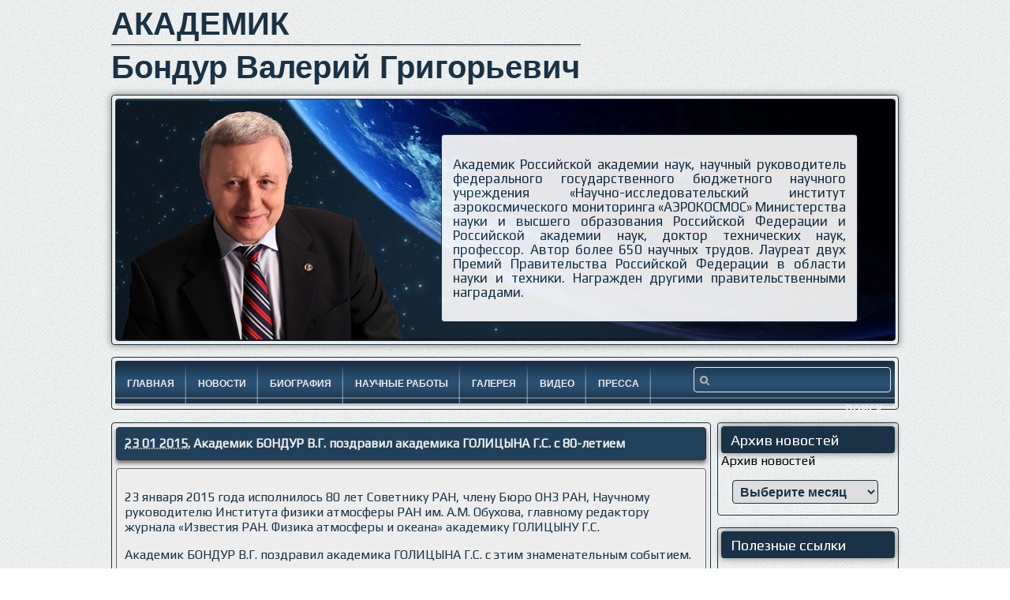

--- FILE ---
content_type: text/html; charset=UTF-8
request_url: http://bondur.ru/archives/4524
body_size: 38859
content:
<!DOCTYPE html>
<html lang="ru-RU" class="no-js">
<head>
<meta charset="UTF-8">
<!-- DNS Prefetch -->
<link rel="dns-prefetch" href="//www.google-analytics.com">
<title>Академик БОНДУР В.Г. поздравил академика ГОЛИЦЫНА Г.С. с 80-летием | Академик Бондур Валерий Григорьевич</title>
<!-- Meta -->
<meta name="viewport" content="width=device-width,initial-scale=1.0">
<meta name="description" content="Академик Бондур Валерий Григорьевич директор НИИ &quot;АЭРОКОСМОС&quot;, академик наук, прфессор, автор более 550 научных работ, лауреат премии правительства РФ в области науки и техники.">
<link rel="shortcut icon" href="http://bondur.ru/wp-content/themes/bondurtmp/favicon.ico">

<!-- All in One SEO Pack 3.3.4 от Michael Torbert из Semper Fi Web Design[162,276] -->
<meta name="description"  content="23 января 2015 года исполнилось 80 лет Советнику РАН, члену Бюро ОНЗ РАН, Научному руководителю Института физики атмосферы РАН им. А.М. Обухова, главному" />

<script type="application/ld+json" class="aioseop-schema">{"@context":"https://schema.org","@graph":[{"@type":"Organization","@id":"http://bondur.ru/#organization","url":"http://bondur.ru/","name":"\u0410\u043a\u0430\u0434\u0435\u043c\u0438\u043a \u0411\u043e\u043d\u0434\u0443\u0440 \u0412\u0430\u043b\u0435\u0440\u0438\u0439 \u0413\u0440\u0438\u0433\u043e\u0440\u044c\u0435\u0432\u0438\u0447","sameAs":[]},{"@type":"WebSite","@id":"http://bondur.ru/#website","url":"http://bondur.ru/","name":"\u0410\u043a\u0430\u0434\u0435\u043c\u0438\u043a \u0411\u043e\u043d\u0434\u0443\u0440 \u0412\u0430\u043b\u0435\u0440\u0438\u0439 \u0413\u0440\u0438\u0433\u043e\u0440\u044c\u0435\u0432\u0438\u0447","publisher":{"@id":"http://bondur.ru/#organization"}},{"@type":"WebPage","@id":"http://bondur.ru/archives/4524#webpage","url":"http://bondur.ru/archives/4524","inLanguage":"ru-RU","name":"\u0410\u043a\u0430\u0434\u0435\u043c\u0438\u043a \u0411\u041e\u041d\u0414\u0423\u0420 \u0412.\u0413. \u043f\u043e\u0437\u0434\u0440\u0430\u0432\u0438\u043b \u0430\u043a\u0430\u0434\u0435\u043c\u0438\u043a\u0430 \u0413\u041e\u041b\u0418\u0426\u042b\u041d\u0410 \u0413.\u0421. \u0441 80-\u043b\u0435\u0442\u0438\u0435\u043c","isPartOf":{"@id":"http://bondur.ru/#website"},"image":{"@type":"ImageObject","@id":"http://bondur.ru/archives/4524#primaryimage","url":"http://bondur.ru/wp-content/uploads/2014/12/\u0441\u043a\u0430\u0447\u0430\u043d\u043d\u044b\u0435-\u0444\u0430\u0439\u043b\u044b-1.jpg","width":275,"height":183},"primaryImageOfPage":{"@id":"http://bondur.ru/archives/4524#primaryimage"},"datePublished":"2015-01-23T09:30:07+00:00","dateModified":"2015-01-26T10:05:51+00:00"},{"@type":"Article","@id":"http://bondur.ru/archives/4524#article","isPartOf":{"@id":"http://bondur.ru/archives/4524#webpage"},"author":{"@id":"http://bondur.ru/archives/author/admin#author"},"headline":"\u0410\u043a\u0430\u0434\u0435\u043c\u0438\u043a \u0411\u041e\u041d\u0414\u0423\u0420 \u0412.\u0413. \u043f\u043e\u0437\u0434\u0440\u0430\u0432\u0438\u043b \u0430\u043a\u0430\u0434\u0435\u043c\u0438\u043a\u0430 \u0413\u041e\u041b\u0418\u0426\u042b\u041d\u0410 \u0413.\u0421. \u0441 80-\u043b\u0435\u0442\u0438\u0435\u043c","datePublished":"2015-01-23T09:30:07+00:00","dateModified":"2015-01-26T10:05:51+00:00","commentCount":0,"mainEntityOfPage":{"@id":"http://bondur.ru/archives/4524#webpage"},"publisher":{"@id":"http://bondur.ru/#organization"},"articleSection":"\u041d\u043e\u0432\u043e\u0441\u0442\u0438","image":{"@type":"ImageObject","@id":"http://bondur.ru/archives/4524#primaryimage","url":"http://bondur.ru/wp-content/uploads/2014/12/\u0441\u043a\u0430\u0447\u0430\u043d\u043d\u044b\u0435-\u0444\u0430\u0439\u043b\u044b-1.jpg","width":275,"height":183}},{"@type":"Person","@id":"http://bondur.ru/archives/author/admin#author","name":"\u0411\u043e\u043d\u0434\u0443\u0440 \u0412.\u0413.","sameAs":[]}]}</script>
<link rel="canonical" href="http://bondur.ru/archives/4524" />
<!-- All in One SEO Pack -->
<link rel='dns-prefetch' href='//ajax.googleapis.com' />
<link rel='dns-prefetch' href='//s.w.org' />
		<script type="text/javascript">
			window._wpemojiSettings = {"baseUrl":"https:\/\/s.w.org\/images\/core\/emoji\/11.2.0\/72x72\/","ext":".png","svgUrl":"https:\/\/s.w.org\/images\/core\/emoji\/11.2.0\/svg\/","svgExt":".svg","source":{"concatemoji":"http:\/\/bondur.ru\/wp-includes\/js\/wp-emoji-release.min.js?ver=5.1.19"}};
			!function(e,a,t){var n,r,o,i=a.createElement("canvas"),p=i.getContext&&i.getContext("2d");function s(e,t){var a=String.fromCharCode;p.clearRect(0,0,i.width,i.height),p.fillText(a.apply(this,e),0,0);e=i.toDataURL();return p.clearRect(0,0,i.width,i.height),p.fillText(a.apply(this,t),0,0),e===i.toDataURL()}function c(e){var t=a.createElement("script");t.src=e,t.defer=t.type="text/javascript",a.getElementsByTagName("head")[0].appendChild(t)}for(o=Array("flag","emoji"),t.supports={everything:!0,everythingExceptFlag:!0},r=0;r<o.length;r++)t.supports[o[r]]=function(e){if(!p||!p.fillText)return!1;switch(p.textBaseline="top",p.font="600 32px Arial",e){case"flag":return s([55356,56826,55356,56819],[55356,56826,8203,55356,56819])?!1:!s([55356,57332,56128,56423,56128,56418,56128,56421,56128,56430,56128,56423,56128,56447],[55356,57332,8203,56128,56423,8203,56128,56418,8203,56128,56421,8203,56128,56430,8203,56128,56423,8203,56128,56447]);case"emoji":return!s([55358,56760,9792,65039],[55358,56760,8203,9792,65039])}return!1}(o[r]),t.supports.everything=t.supports.everything&&t.supports[o[r]],"flag"!==o[r]&&(t.supports.everythingExceptFlag=t.supports.everythingExceptFlag&&t.supports[o[r]]);t.supports.everythingExceptFlag=t.supports.everythingExceptFlag&&!t.supports.flag,t.DOMReady=!1,t.readyCallback=function(){t.DOMReady=!0},t.supports.everything||(n=function(){t.readyCallback()},a.addEventListener?(a.addEventListener("DOMContentLoaded",n,!1),e.addEventListener("load",n,!1)):(e.attachEvent("onload",n),a.attachEvent("onreadystatechange",function(){"complete"===a.readyState&&t.readyCallback()})),(n=t.source||{}).concatemoji?c(n.concatemoji):n.wpemoji&&n.twemoji&&(c(n.twemoji),c(n.wpemoji)))}(window,document,window._wpemojiSettings);
		</script>
		<style type="text/css">
img.wp-smiley,
img.emoji {
	display: inline !important;
	border: none !important;
	box-shadow: none !important;
	height: 1em !important;
	width: 1em !important;
	margin: 0 .07em !important;
	vertical-align: -0.1em !important;
	background: none !important;
	padding: 0 !important;
}
</style>
	<link rel='stylesheet' id='wp-block-library-css'  href='http://bondur.ru/wp-includes/css/dist/block-library/style.min.css?ver=5.1.19' media='all' />
<link rel='stylesheet' id='contact-form-7-css'  href='http://bondur.ru/wp-content/plugins/contact-form-7/includes/css/styles.css?ver=5.1.6' media='all' />
<link rel='stylesheet' id='normalize-css'  href='http://bondur.ru/wp-content/themes/bondurtmp/normalize.css?ver=1.0' media='all' />
<link rel='stylesheet' id='bondurtmp-css'  href='http://bondur.ru/wp-content/themes/bondurtmp/style.css?ver=1.0' media='all' />
<script type='text/javascript' src='http://ajax.googleapis.com/ajax/libs/jquery/1.9.1/jquery.min.js?ver=1.9.0'></script>
<script type='text/javascript' src='http://bondur.ru/wp-content/themes/bondurtmp/js/conditionizr.min.js?ver=2.0.0'></script>
<script type='text/javascript' src='http://bondur.ru/wp-content/themes/bondurtmp/js/modernizr.min.js?ver=2.6.2'></script>
<script type='text/javascript' src='http://bondur.ru/wp-content/themes/bondurtmp/js/scripts.js?ver=1.0.0'></script>
<link rel='https://api.w.org/' href='http://bondur.ru/wp-json/' />
<link rel="alternate" type="application/json+oembed" href="http://bondur.ru/wp-json/oembed/1.0/embed?url=http%3A%2F%2Fbondur.ru%2Farchives%2F4524" />
<link rel="alternate" type="text/xml+oembed" href="http://bondur.ru/wp-json/oembed/1.0/embed?url=http%3A%2F%2Fbondur.ru%2Farchives%2F4524&#038;format=xml" />
<link rel="stylesheet" href="/wp-content/plugins/widgetkit/cache/widgetkit-d9b19911.css" />
<script src="/wp-content/plugins/widgetkit/cache/widgetkit-ffaf815e.js"></script>
<script src="http://bondur.ru/wp-content/themes/bondurtmp/js/main.js"></script>
<script src="http://bondur.ru/wp-content/themes/bondurtmp/js/plugins.js"></script>
<script src="http://bondur.ru/wp-content/themes/bondurtmp/js/modal.js"></script>

</head>
<body class="post-template-default single single-post postid-4524 single-format-standard ------2">
<!--[if lt IE 7]><p class="chromeframe">You are using an <strong>outdated</strong> browser. Please <a href="//browsehappy.com/">upgrade your browser</a> or <a href="//www.google.com/chromeframe/?redirect=true">activate Google Chrome Frame</a> to improve your experience.</p><![endif]-->
<div id="container">
<div class="wrapper clearfix">
<header id="header">
  <h2> АКАДЕМИК </h2>
  <div id="top"></div>
  <div id="topx" ></div>
  <h2>Бондур Валерий Григорьевич</h2>
  <div id="slides" class="shadow">
    <div id="slides_bg">
      <div id="photo"></div>
      <div id="slide">
        <div id="s3slider">
          <ul id="s3sliderContent">
            <li class="s3sliderImage"> <span>
              <table>
                <tr>
                  <td height="196" valign="middle" width="550"><p>Академик Российской академии наук, научный руководитель федерального государственного бюджетного научного учреждения «Научно-исследовательский институт аэрокосмического мониторинга «АЭРОКОСМОС» Министерства науки и высшего образования Российской Федерации и Российской академии наук, доктор технических наук, профессор. Автор более 650 научных трудов. Лауреат двух Премий Правительства Российской Федерации в области науки и техники. Награжден другими правительственными наградами.</p></td>
                </tr>
              </table>
              </span> </li>
            <li class="s3sliderImage"> <span>
              <table>
                <tr>
                  <td height="196" valign="middle" width="550"><p>Главный редактор журнала «Исследование Земли из космоса», заместитель главного редактора журнала «Вестник ОНЗ РАН», член редакционного совета журнала «Океанология», член Бюро Совета РАН по Космосу, член Бюро Национального геофизического комитета, член Совета по присуждению премий Правительства Российской Федерации в области науки и техники,  член многих межведомственных проблемных, координационных и специализированных ученых советов.</p></td>
                </tr>
              </table>
              </span> </li>
            <div class="clear s3sliderImage"></div>
          </ul>
        </div>
      </div>
    </div>
  </div>
</header>
<div id="menubar">
  <nav id="menu">
    <ul id="menu-%d0%b3%d0%bb%d0%b0%d0%b2%d0%bd%d0%be" class="menu"><li id="menu-item-2117" class="menu-item menu-item-type-post_type menu-item-object-page menu-item-home menu-item-2117"><a title="Академик Бондур В.Г." href="http://bondur.ru/">Главная</a></li>
<li id="menu-item-2126" class="menu-item menu-item-type-post_type menu-item-object-page current_page_parent menu-item-2126"><a title="Новости об академика Бондуре В.Г." href="http://bondur.ru/news">Новости</a></li>
<li id="menu-item-2118" class="menu-item menu-item-type-post_type menu-item-object-page menu-item-2118"><a title="Биография академика Бондура В.Г." href="http://bondur.ru/bio">Биография</a></li>
<li id="menu-item-2120" class="menu-item menu-item-type-post_type menu-item-object-page menu-item-2120"><a title="Научные работы академика Бондура В.Г." href="http://bondur.ru/publications">Научные работы</a></li>
<li id="menu-item-2231" class="menu-item menu-item-type-taxonomy menu-item-object-category menu-item-2231"><a title="Фотографии с академиком Бондуром В.Г." href="http://bondur.ru/archives/category/gallery">Галерея</a></li>
<li id="menu-item-2191" class="menu-item menu-item-type-taxonomy menu-item-object-category menu-item-2191"><a title="Видео с академиком Бондуром В.Г." href="http://bondur.ru/archives/category/video">Видео</a></li>
<li id="menu-item-2119" class="menu-item menu-item-type-post_type menu-item-object-page menu-item-2119"><a title="Статьи об академике Бондуре В.Г." href="http://bondur.ru/press">Пресса</a></li>
</ul>    <div id="search">
      <!-- Searchform -->
<form method="get" class="search" action="http://bondur.ru" >
	<input id="s" type="text" name="s" onfocus="if(this.value==''){this.value=''};" onblur="if(this.value==''){this.value=''};" value="">
	<input class="searchsubmit" type="submit" value="поиск">
</form>
<!-- /Searchform -->    </div>
  </nav>
</div><!-- Sidebar -->
<aside id="sidebar">

	
    		
	<div class="sidebar-widget">
		<div id="archives-3" class="widget_archive"><h3>Архив новостей</h3>		<label class="screen-reader-text" for="archives-dropdown-3">Архив новостей</label>
		<select id="archives-dropdown-3" name="archive-dropdown" onchange='document.location.href=this.options[this.selectedIndex].value;'>
			
			<option value="">Выберите месяц</option>
				<option value='http://bondur.ru/archives/date/2026/01'> Январь 2026 </option>
	<option value='http://bondur.ru/archives/date/2025/12'> Декабрь 2025 </option>
	<option value='http://bondur.ru/archives/date/2025/11'> Ноябрь 2025 </option>
	<option value='http://bondur.ru/archives/date/2025/09'> Сентябрь 2025 </option>
	<option value='http://bondur.ru/archives/date/2025/07'> Июль 2025 </option>
	<option value='http://bondur.ru/archives/date/2025/06'> Июнь 2025 </option>
	<option value='http://bondur.ru/archives/date/2025/05'> Май 2025 </option>
	<option value='http://bondur.ru/archives/date/2025/04'> Апрель 2025 </option>
	<option value='http://bondur.ru/archives/date/2025/03'> Март 2025 </option>
	<option value='http://bondur.ru/archives/date/2025/02'> Февраль 2025 </option>
	<option value='http://bondur.ru/archives/date/2025/01'> Январь 2025 </option>
	<option value='http://bondur.ru/archives/date/2024/12'> Декабрь 2024 </option>
	<option value='http://bondur.ru/archives/date/2024/11'> Ноябрь 2024 </option>
	<option value='http://bondur.ru/archives/date/2024/10'> Октябрь 2024 </option>
	<option value='http://bondur.ru/archives/date/2024/09'> Сентябрь 2024 </option>
	<option value='http://bondur.ru/archives/date/2024/06'> Июнь 2024 </option>
	<option value='http://bondur.ru/archives/date/2024/05'> Май 2024 </option>
	<option value='http://bondur.ru/archives/date/2024/04'> Апрель 2024 </option>
	<option value='http://bondur.ru/archives/date/2024/03'> Март 2024 </option>
	<option value='http://bondur.ru/archives/date/2024/02'> Февраль 2024 </option>
	<option value='http://bondur.ru/archives/date/2024/01'> Январь 2024 </option>
	<option value='http://bondur.ru/archives/date/2023/12'> Декабрь 2023 </option>
	<option value='http://bondur.ru/archives/date/2023/11'> Ноябрь 2023 </option>
	<option value='http://bondur.ru/archives/date/2023/10'> Октябрь 2023 </option>
	<option value='http://bondur.ru/archives/date/2023/09'> Сентябрь 2023 </option>
	<option value='http://bondur.ru/archives/date/2023/07'> Июль 2023 </option>
	<option value='http://bondur.ru/archives/date/2023/06'> Июнь 2023 </option>
	<option value='http://bondur.ru/archives/date/2023/05'> Май 2023 </option>
	<option value='http://bondur.ru/archives/date/2023/04'> Апрель 2023 </option>
	<option value='http://bondur.ru/archives/date/2023/03'> Март 2023 </option>
	<option value='http://bondur.ru/archives/date/2023/02'> Февраль 2023 </option>
	<option value='http://bondur.ru/archives/date/2022/12'> Декабрь 2022 </option>
	<option value='http://bondur.ru/archives/date/2022/11'> Ноябрь 2022 </option>
	<option value='http://bondur.ru/archives/date/2022/10'> Октябрь 2022 </option>
	<option value='http://bondur.ru/archives/date/2022/09'> Сентябрь 2022 </option>
	<option value='http://bondur.ru/archives/date/2022/08'> Август 2022 </option>
	<option value='http://bondur.ru/archives/date/2022/06'> Июнь 2022 </option>
	<option value='http://bondur.ru/archives/date/2022/05'> Май 2022 </option>
	<option value='http://bondur.ru/archives/date/2022/04'> Апрель 2022 </option>
	<option value='http://bondur.ru/archives/date/2022/03'> Март 2022 </option>
	<option value='http://bondur.ru/archives/date/2022/02'> Февраль 2022 </option>
	<option value='http://bondur.ru/archives/date/2022/01'> Январь 2022 </option>
	<option value='http://bondur.ru/archives/date/2021/12'> Декабрь 2021 </option>
	<option value='http://bondur.ru/archives/date/2021/11'> Ноябрь 2021 </option>
	<option value='http://bondur.ru/archives/date/2021/10'> Октябрь 2021 </option>
	<option value='http://bondur.ru/archives/date/2021/09'> Сентябрь 2021 </option>
	<option value='http://bondur.ru/archives/date/2021/06'> Июнь 2021 </option>
	<option value='http://bondur.ru/archives/date/2021/05'> Май 2021 </option>
	<option value='http://bondur.ru/archives/date/2021/04'> Апрель 2021 </option>
	<option value='http://bondur.ru/archives/date/2021/03'> Март 2021 </option>
	<option value='http://bondur.ru/archives/date/2021/02'> Февраль 2021 </option>
	<option value='http://bondur.ru/archives/date/2021/01'> Январь 2021 </option>
	<option value='http://bondur.ru/archives/date/2020/12'> Декабрь 2020 </option>
	<option value='http://bondur.ru/archives/date/2020/11'> Ноябрь 2020 </option>
	<option value='http://bondur.ru/archives/date/2020/10'> Октябрь 2020 </option>
	<option value='http://bondur.ru/archives/date/2020/09'> Сентябрь 2020 </option>
	<option value='http://bondur.ru/archives/date/2020/08'> Август 2020 </option>
	<option value='http://bondur.ru/archives/date/2020/07'> Июль 2020 </option>
	<option value='http://bondur.ru/archives/date/2020/06'> Июнь 2020 </option>
	<option value='http://bondur.ru/archives/date/2020/05'> Май 2020 </option>
	<option value='http://bondur.ru/archives/date/2020/04'> Апрель 2020 </option>
	<option value='http://bondur.ru/archives/date/2020/03'> Март 2020 </option>
	<option value='http://bondur.ru/archives/date/2020/02'> Февраль 2020 </option>
	<option value='http://bondur.ru/archives/date/2020/01'> Январь 2020 </option>
	<option value='http://bondur.ru/archives/date/2019/12'> Декабрь 2019 </option>
	<option value='http://bondur.ru/archives/date/2019/11'> Ноябрь 2019 </option>
	<option value='http://bondur.ru/archives/date/2019/10'> Октябрь 2019 </option>
	<option value='http://bondur.ru/archives/date/2019/09'> Сентябрь 2019 </option>
	<option value='http://bondur.ru/archives/date/2019/07'> Июль 2019 </option>
	<option value='http://bondur.ru/archives/date/2019/06'> Июнь 2019 </option>
	<option value='http://bondur.ru/archives/date/2019/05'> Май 2019 </option>
	<option value='http://bondur.ru/archives/date/2019/04'> Апрель 2019 </option>
	<option value='http://bondur.ru/archives/date/2019/03'> Март 2019 </option>
	<option value='http://bondur.ru/archives/date/2019/02'> Февраль 2019 </option>
	<option value='http://bondur.ru/archives/date/2019/01'> Январь 2019 </option>
	<option value='http://bondur.ru/archives/date/2018/12'> Декабрь 2018 </option>
	<option value='http://bondur.ru/archives/date/2018/11'> Ноябрь 2018 </option>
	<option value='http://bondur.ru/archives/date/2018/10'> Октябрь 2018 </option>
	<option value='http://bondur.ru/archives/date/2018/09'> Сентябрь 2018 </option>
	<option value='http://bondur.ru/archives/date/2018/07'> Июль 2018 </option>
	<option value='http://bondur.ru/archives/date/2018/06'> Июнь 2018 </option>
	<option value='http://bondur.ru/archives/date/2018/05'> Май 2018 </option>
	<option value='http://bondur.ru/archives/date/2018/04'> Апрель 2018 </option>
	<option value='http://bondur.ru/archives/date/2018/03'> Март 2018 </option>
	<option value='http://bondur.ru/archives/date/2018/02'> Февраль 2018 </option>
	<option value='http://bondur.ru/archives/date/2018/01'> Январь 2018 </option>
	<option value='http://bondur.ru/archives/date/2017/12'> Декабрь 2017 </option>
	<option value='http://bondur.ru/archives/date/2017/11'> Ноябрь 2017 </option>
	<option value='http://bondur.ru/archives/date/2017/10'> Октябрь 2017 </option>
	<option value='http://bondur.ru/archives/date/2017/09'> Сентябрь 2017 </option>
	<option value='http://bondur.ru/archives/date/2017/07'> Июль 2017 </option>
	<option value='http://bondur.ru/archives/date/2017/06'> Июнь 2017 </option>
	<option value='http://bondur.ru/archives/date/2017/05'> Май 2017 </option>
	<option value='http://bondur.ru/archives/date/2017/04'> Апрель 2017 </option>
	<option value='http://bondur.ru/archives/date/2017/03'> Март 2017 </option>
	<option value='http://bondur.ru/archives/date/2017/02'> Февраль 2017 </option>
	<option value='http://bondur.ru/archives/date/2017/01'> Январь 2017 </option>
	<option value='http://bondur.ru/archives/date/2016/12'> Декабрь 2016 </option>
	<option value='http://bondur.ru/archives/date/2016/11'> Ноябрь 2016 </option>
	<option value='http://bondur.ru/archives/date/2016/10'> Октябрь 2016 </option>
	<option value='http://bondur.ru/archives/date/2016/09'> Сентябрь 2016 </option>
	<option value='http://bondur.ru/archives/date/2016/08'> Август 2016 </option>
	<option value='http://bondur.ru/archives/date/2016/07'> Июль 2016 </option>
	<option value='http://bondur.ru/archives/date/2016/06'> Июнь 2016 </option>
	<option value='http://bondur.ru/archives/date/2016/05'> Май 2016 </option>
	<option value='http://bondur.ru/archives/date/2016/04'> Апрель 2016 </option>
	<option value='http://bondur.ru/archives/date/2016/03'> Март 2016 </option>
	<option value='http://bondur.ru/archives/date/2016/02'> Февраль 2016 </option>
	<option value='http://bondur.ru/archives/date/2016/01'> Январь 2016 </option>
	<option value='http://bondur.ru/archives/date/2015/12'> Декабрь 2015 </option>
	<option value='http://bondur.ru/archives/date/2015/11'> Ноябрь 2015 </option>
	<option value='http://bondur.ru/archives/date/2015/10'> Октябрь 2015 </option>
	<option value='http://bondur.ru/archives/date/2015/09'> Сентябрь 2015 </option>
	<option value='http://bondur.ru/archives/date/2015/08'> Август 2015 </option>
	<option value='http://bondur.ru/archives/date/2015/07'> Июль 2015 </option>
	<option value='http://bondur.ru/archives/date/2015/06'> Июнь 2015 </option>
	<option value='http://bondur.ru/archives/date/2015/05'> Май 2015 </option>
	<option value='http://bondur.ru/archives/date/2015/04'> Апрель 2015 </option>
	<option value='http://bondur.ru/archives/date/2015/03'> Март 2015 </option>
	<option value='http://bondur.ru/archives/date/2015/02'> Февраль 2015 </option>
	<option value='http://bondur.ru/archives/date/2015/01'> Январь 2015 </option>
	<option value='http://bondur.ru/archives/date/2014/12'> Декабрь 2014 </option>
	<option value='http://bondur.ru/archives/date/2014/11'> Ноябрь 2014 </option>
	<option value='http://bondur.ru/archives/date/2014/10'> Октябрь 2014 </option>
	<option value='http://bondur.ru/archives/date/2014/09'> Сентябрь 2014 </option>
	<option value='http://bondur.ru/archives/date/2014/08'> Август 2014 </option>
	<option value='http://bondur.ru/archives/date/2014/07'> Июль 2014 </option>
	<option value='http://bondur.ru/archives/date/2014/06'> Июнь 2014 </option>
	<option value='http://bondur.ru/archives/date/2014/05'> Май 2014 </option>
	<option value='http://bondur.ru/archives/date/2014/04'> Апрель 2014 </option>
	<option value='http://bondur.ru/archives/date/2014/03'> Март 2014 </option>
	<option value='http://bondur.ru/archives/date/2014/02'> Февраль 2014 </option>
	<option value='http://bondur.ru/archives/date/2014/01'> Январь 2014 </option>
	<option value='http://bondur.ru/archives/date/2013/12'> Декабрь 2013 </option>
	<option value='http://bondur.ru/archives/date/2013/11'> Ноябрь 2013 </option>
	<option value='http://bondur.ru/archives/date/2013/10'> Октябрь 2013 </option>
	<option value='http://bondur.ru/archives/date/2013/09'> Сентябрь 2013 </option>
	<option value='http://bondur.ru/archives/date/2013/08'> Август 2013 </option>
	<option value='http://bondur.ru/archives/date/2013/07'> Июль 2013 </option>
	<option value='http://bondur.ru/archives/date/2013/06'> Июнь 2013 </option>
	<option value='http://bondur.ru/archives/date/2013/05'> Май 2013 </option>
	<option value='http://bondur.ru/archives/date/2013/04'> Апрель 2013 </option>
	<option value='http://bondur.ru/archives/date/2013/03'> Март 2013 </option>
	<option value='http://bondur.ru/archives/date/2013/02'> Февраль 2013 </option>
	<option value='http://bondur.ru/archives/date/2013/01'> Январь 2013 </option>
	<option value='http://bondur.ru/archives/date/2012/12'> Декабрь 2012 </option>
	<option value='http://bondur.ru/archives/date/2012/11'> Ноябрь 2012 </option>
	<option value='http://bondur.ru/archives/date/2012/10'> Октябрь 2012 </option>
	<option value='http://bondur.ru/archives/date/2012/09'> Сентябрь 2012 </option>
	<option value='http://bondur.ru/archives/date/2012/08'> Август 2012 </option>
	<option value='http://bondur.ru/archives/date/2012/07'> Июль 2012 </option>
	<option value='http://bondur.ru/archives/date/2012/06'> Июнь 2012 </option>
	<option value='http://bondur.ru/archives/date/2012/05'> Май 2012 </option>
	<option value='http://bondur.ru/archives/date/2012/04'> Апрель 2012 </option>
	<option value='http://bondur.ru/archives/date/2012/03'> Март 2012 </option>
	<option value='http://bondur.ru/archives/date/2012/02'> Февраль 2012 </option>
	<option value='http://bondur.ru/archives/date/2012/01'> Январь 2012 </option>
	<option value='http://bondur.ru/archives/date/2011/12'> Декабрь 2011 </option>
	<option value='http://bondur.ru/archives/date/2011/11'> Ноябрь 2011 </option>
	<option value='http://bondur.ru/archives/date/2011/10'> Октябрь 2011 </option>
	<option value='http://bondur.ru/archives/date/2011/09'> Сентябрь 2011 </option>
	<option value='http://bondur.ru/archives/date/2011/08'> Август 2011 </option>
	<option value='http://bondur.ru/archives/date/2011/07'> Июль 2011 </option>
	<option value='http://bondur.ru/archives/date/2011/06'> Июнь 2011 </option>
	<option value='http://bondur.ru/archives/date/2011/05'> Май 2011 </option>
	<option value='http://bondur.ru/archives/date/2011/04'> Апрель 2011 </option>
	<option value='http://bondur.ru/archives/date/2011/03'> Март 2011 </option>
	<option value='http://bondur.ru/archives/date/2011/02'> Февраль 2011 </option>
	<option value='http://bondur.ru/archives/date/2011/01'> Январь 2011 </option>

		</select>
		</div>	</div>
	
	<div class="sidebar-widget">
		<div id="linkcat-2" class="widget_links"><h3>Полезные ссылки</h3>
	<ul class='xoxo blogroll'>
<li><a href="http://jizk.ru" rel="me" title="Журнал исследование земли из космоса" target="_blank">ЖУРНАЛ ИЗК</a></li>
<li><a href="http://www.aerocosmos.info" rel="me" title="Аэрокосмос &#8212; мониторинг и прогназирование природных катастроф " target="_blank">НИИ &quot;АЭРОКОСМОС&quot;</a></li>

	</ul>
</div>
	</div>
    
    <div class="sidebar-widget">
			</div>
    
		
</aside>
<!-- /Sidebar --><div id="content">
  <div id="system"> 
    <!-- Section -->
    <section>
      <article id="item-4524" class="item" data-permalink="http://bondur.ru/archives/4524">
        <header>
          <div id="title-new-2">
            <h1 class="title">
              <span class="meta-prep meta-prep-entry-date"></span> <span class="entry-date"><abbr class="published" title="12:30">23 01 2015.</abbr></span>               <a href="http://bondur.ru/archives/4524" title="Академик БОНДУР В.Г. поздравил академика ГОЛИЦЫНА Г.С. с 80-летием">
              Академик БОНДУР В.Г. поздравил академика ГОЛИЦЫНА Г.С. с 80-летием              </a></h1>
          </div>
        </header>
        <div id="cont_news">
          <div id="post-4524" class="post-4524 post type-post status-publish format-standard has-post-thumbnail hentry category-news">
  <div class="entry-content">
    <p>23 января 2015 года исполнилось 80 лет Советнику РАН, члену Бюро ОНЗ РАН, Научному руководителю Института физики атмосферы РАН им. А.М. Обухова, главному редактору журнала «Известия РАН. Физика атмосферы и океана» академику ГОЛИЦЫНУ Г.С.</p>
<p>Академик БОНДУР В.Г. поздравил академика ГОЛИЦЫНА Г.С. с этим знаменательным событием.</p>
<p><img id="bxid_683618" alt="" src="http://www.aerocosmos.info/images/%D0%93%D0%BE%D0%BB%D0%B8%D1%86%D1%8B%D0%BD_80_%D1%81%D0%B0%D0%B9%D1%82.jpg" width="700" height="1572" border="0" /></p>
      </div>
</div>
<div id="nav-below" class="navigation">
  <div id="nav-previous">
    <a href="http://bondur.ru/archives/4519" rel="prev"><span class="meta-nav"></span> Академик БОНДУР В.Г. поздравил Президента РАН академика ФОРТОВА В.Е. с днем рождения</a>  </div>
  <div id="nav-next">
    <a href="http://bondur.ru/archives/4528" rel="next">Академик БОНДУР В.Г. принял участие в заседании Попечительского Cовета МИИГАиК <span class="meta-nav"></span></a>  </div>
</div>
<div class="clear"></div>
<hr>
<div class="clear"></div>
        </div>
      </article>
    </section>
    <!-- /Section --> 
  </div>
</div>
<!-- Footer -->
<footer id="footer">
  <div id="footerwrap">
    <div id="tools">
      <div id="footmenu">
        <ul>
          <li><a href="//bondur.ru" title="Академик Бондур">ГЛАВНАЯ</a></li>
          <li><a href="//bondur.ru/news" title="Новости об академике Бондуре В.Г.">НОВОСТИ</a></li>
          <li><a href="//bondur.ru/bio" title="Биография академика Бондура В.Г.">БИОГРАФИЯ</a></li>
          <li><a href="//bondur.ru/publications" title="Научные работы академика Бондура В.Г.">ПУБЛИКАЦИИ</a></li>
          <li><a href="//bondur.ru/archives/category/gallery" title="Фотографии с академиком">ГАЛЕРЕЯ</a></li>
          <li><a href="//bondur.ru/archives/category/video" title="Видео с академиком">ВИДЕО</a></li>
          <li><a href="//bondur.ru/press" title="Статьи об академике">ПРЕССА</a></li>
                  </ul>
      </div>
      <div id="social"> <a href="//bondur.ru/feed" title="Подписка на новости" target="_blank">
        <div id="rss"></div>
        </a> <a href="#" title="Страница академика на Facebook">
        <div id="facebook"></div>
        </a> <a href="#" title="Страница академика на Twitter">
        <div id="twitter"></div>
        </a> <a href="#" title="Страница академика на Google +">
        <div id="google"></div>
        </a> </div>
    </div>
    <div class="clear"></div>
    <div id="copy">
      <div id="ini">&copy; 2009 - 2026 Все права защищены
        Академик Бондур Валерий Григорьевич      </div>
      <div id="rights">
        <p class="copyright">
          Разработка          <a href="http://handsomedesign.ru" title="handsomedesign.ru" target="_blank">handsomedesign.ru</a> </p>
      </div>
    </div>
  </div>
</footer>
</div>
<div id="cform">
  <div id="cformhead">
    <h3>Письмо академику Бондуру В.Г.</h3>
    <a class="modal_close" href="#"></a></div>
  <div role="form" class="wpcf7" id="wpcf7-f2193-o1" dir="ltr">
<div class="screen-reader-response"></div>
<form action="/archives/4524#wpcf7-f2193-o1" method="post" class="wpcf7-form" novalidate="novalidate">
<div style="display: none;">
<input type="hidden" name="_wpcf7" value="2193" />
<input type="hidden" name="_wpcf7_version" value="5.1.6" />
<input type="hidden" name="_wpcf7_locale" value="" />
<input type="hidden" name="_wpcf7_unit_tag" value="wpcf7-f2193-o1" />
<input type="hidden" name="_wpcf7_container_post" value="0" />
</div>
<div class="txtfield">
<p>Ваше имя (обязательно)<br />
    <span class="wpcf7-form-control-wrap your-name"><input type="text" name="your-name" value="" size="40" class="wpcf7-form-control wpcf7-text wpcf7-validates-as-required" aria-required="true" aria-invalid="false" /></span> </p>
</div>
<div class="txtfield">
<p>Ваш E-Mail (обязательно)<br />
    <span class="wpcf7-form-control-wrap your-email"><input type="email" name="your-email" value="" size="40" class="wpcf7-form-control wpcf7-text wpcf7-email wpcf7-validates-as-required wpcf7-validates-as-email" aria-required="true" aria-invalid="false" /></span> </p>
</div>
<div class="txtfield">
<p>Тема<br />
    <span class="wpcf7-form-control-wrap your-subject"><input type="text" name="your-subject" value="" size="40" class="wpcf7-form-control wpcf7-text" aria-invalid="false" /></span> </p>
</div>
<div class="txtfield">
<p>Сообщение<br />
    <span class="wpcf7-form-control-wrap your-message"><textarea name="your-message" cols="40" rows="10" class="wpcf7-form-control wpcf7-textarea" aria-invalid="false"></textarea></span> </p>
</div>
<div class="txtfield">
<p><span class="wpcf7-form-control-wrap captcha-233"><input type="text" name="captcha-233" value="" size="40" class="wpcf7-form-control wpcf7-captchar" autocomplete="off" aria-invalid="false" /></span>&nbsp&nbsp<input type="hidden" name="_wpcf7_captcha_challenge_captcha-233" value="4191990650" /><img class="wpcf7-form-control wpcf7-captchac wpcf7-captcha-captcha-233" width="72" height="24" alt="captcha" src="http://bondur.ru/wp-content/uploads/wpcf7_captcha/4191990650.png" /></p>
</div>
<div class="txtfield"><button type=<input type="submit" value="Отправить" class="wpcf7-form-control wpcf7-submit" />Отправить</button></div>
<div class="clear"></div>
<p style="display: none !important;"><label>&#916;<textarea name="_wpcf7_ak_hp_textarea" cols="45" rows="8" maxlength="100"></textarea></label><input type="hidden" id="ak_js" name="_wpcf7_ak_js" value="6"/><script>document.getElementById( "ak_js" ).setAttribute( "value", ( new Date() ).getTime() );</script></p><div class="wpcf7-response-output wpcf7-display-none"></div></form></div> </div>
</div>
<!-- /Wrapper --> 

<!-- Yandex.Metrika counter --> 
<script type="text/javascript">
(function (d, w, c) {
    (w[c] = w[c] || []).push(function() {
        try {
            w.yaCounter18247072 = new Ya.Metrika({id:18247072,
                    webvisor:true,
                    clickmap:true,
                    trackLinks:true,
                    accurateTrackBounce:true});
        } catch(e) { }
    });

    var n = d.getElementsByTagName("script")[0],
        s = d.createElement("script"),
        f = function () { n.parentNode.insertBefore(s, n); };
    s.type = "text/javascript";
    s.async = true;
    s.src = (d.location.protocol == "https:" ? "https:" : "http:") + "//mc.yandex.ru/metrika/watch.js";

    if (w.opera == "[object Opera]") {
        d.addEventListener("DOMContentLoaded", f, false);
    } else { f(); }
})(document, window, "yandex_metrika_callbacks");
</script>
<noscript>
<div><img src="//mc.yandex.ru/watch/18247072" style="position:absolute; left:-9999px;" alt="" /></div>
</noscript>
<!-- /Yandex.Metrika counter --> 
<script type="text/javascript">

  var _gaq = _gaq || [];
  _gaq.push(['_setAccount', 'UA-34160656-2']);
  _gaq.push(['_trackPageview']);

  (function() {
    var ga = document.createElement('script'); ga.type = 'text/javascript'; ga.async = true;
    ga.src = ('https:' == document.location.protocol ? 'https://ssl' : 'http://www') + '.google-analytics.com/ga.js';
    var s = document.getElementsByTagName('script')[0]; s.parentNode.insertBefore(ga, s);
  })();

</script>
<script type='text/javascript'>
/* <![CDATA[ */
var wpcf7 = {"apiSettings":{"root":"http:\/\/bondur.ru\/wp-json\/contact-form-7\/v1","namespace":"contact-form-7\/v1"}};
/* ]]> */
</script>
<script type='text/javascript' src='http://bondur.ru/wp-content/plugins/contact-form-7/includes/js/scripts.js?ver=5.1.6'></script>
<script type='text/javascript' src='http://bondur.ru/wp-includes/js/wp-embed.min.js?ver=5.1.19'></script>
</div>
</div>
</div>
</body></html>

--- FILE ---
content_type: application/javascript
request_url: http://bondur.ru/wp-content/themes/bondurtmp/js/scripts.js?ver=1.0.0
body_size: 674
content:
// DOM Ready
$(function() {
	
	// SVG custom feature detection and svg to png fallback
	// toddmotto.com/mastering-svg-use-for-a-retina-web-fallbacks-with-png-script#update
	function supportsSVG() {
		return !! document.createElementNS && !! document.createElementNS('http://www.w3.org/2000/svg','svg').createSVGRect;	
	}
	if (supportsSVG()) {
		document.documentElement.className += ' svg';
	} else {
		document.documentElement.className += ' no-svg';
		var imgs = document.getElementsByTagName('img'),
			dotSVG = /.*\.svg$/;
		for (var i = 0; i != imgs.length; ++i) {
			if(imgs[i].src.match(dotSVG)) {
				imgs[i].src = imgs[i].src.slice(0, -3) + "png";
			}
		}
	}

});

--- FILE ---
content_type: application/javascript
request_url: http://bondur.ru/wp-content/themes/bondurtmp/js/conditionizr.min.js?ver=2.0.0
body_size: 3602
content:
/*
	conditionizr v2.1.0
	conditionizr.com
	
	by Todd Motto & Mark Goodyear
	@toddmotto    & @markgdyr
	toddmotto.com & markgoodyear.com
	
	Latest version: https://github.com/conditionizr/conditionizr
	
	Conditionizr, the conditional free legacy, retina, script and style loader.
	
*/
;var conditionizr=function(e){function n(e,t){for(var r in t){try{if(t[r].constructor==Object){e[r]=n(e[r],t[r])}else{e[r]=t[r]}}catch(i){e[r]=t[r]}}return e}function r(){for(var e in u){var n=u[e];var r=document.getElementsByTagName('head')[0];if(e==='classes'&&n){document.documentElement.className+=' '+a}if(e==='scripts'&&n){var i=document.createElement('script');i.src=t.scriptSrc+a+'.js';r.appendChild(i)}if(e==='styles'&&n){var s=document.createElement('link');s.rel='stylesheet';s.href=t.styleSrc+a+'.css';r.appendChild(s)}if(e==='customScript'&&n){var o=u.customScript.replace(/\s/g,'');var f=o.split(',');for(var l=0;l<f.length;l++){var c=document.createElement('script');c.src=f[l];r.appendChild(c)}}}}function f(){var e=-1;if(navigator.appName=='Microsoft Internet Explorer'){var t=navigator.userAgent;var n=new RegExp('MSIE ([0-9]{1,}[.0-9]{0,})');if(n.exec(t)!=null){e=parseFloat(RegExp.$1)}}return e}document.documentElement.id='conditionizr';var t={debug:false,scriptSrc:'js/conditionizr/',styleSrc:'css/conditionizr/',ieLessThan:{active:false,version:'9',scripts:false,styles:false,classes:true,customScript:false},chrome:{scripts:false,styles:false,classes:true,customScript:false},safari:{scripts:false,styles:false,classes:true,customScript:false},opera:{scripts:false,styles:false,classes:true,customScript:false},firefox:{scripts:false,styles:false,classes:true,customScript:false},ie10:{scripts:false,styles:false,classes:true,customScript:false},ie9:{scripts:false,styles:false,classes:true,customScript:false},ie8:{scripts:false,styles:false,classes:true,customScript:false},ie7:{scripts:false,styles:false,classes:true,customScript:false},ie6:{scripts:false,styles:false,classes:true,customScript:false},retina:{scripts:false,styles:false,classes:true,customScript:false},mac:true,win:true,x11:true,linux:true};if(e){n(t,e)}var i=[{testWith:'chrome',testSettings:t.chrome},{testWith:'safari',testSettings:t.safari},{testWith:'firefox',testSettings:t.firefox},{testWith:'opera',testSettings:t.opera}];for(var s=0;s<i.length;s++){var o=i[s];if(navigator.userAgent.toLowerCase().indexOf(o.testWith)>-1){var u=o.testSettings;var a=o.testWith;r();break}}var l=f();if(l>-1){if(l<t.ieLessThan.version+'.0'){var a='lt-ie'+t.ieLessThan.version;var u=t.ieLessThan;r()}if(l===10){var u=t.ie10}else if(l===9){var u=t.ie9}else if(l===8){var u=t.ie8}else if(l===7){var u=t.ie7}else if(l===6){var u=t.ie6}var a='ie'+l;r()}if(window.devicePixelRatio>=2||window.matchMedia('(min-resolution: 2dppx)').matches||window.matchMedia('(-moz-device-pixel-ratio: 2)').matches||window.matchMedia('(-o-device-pixel-ratio: 2/1)').matches){var u=t.retina;var a='retina';r()}else{document.documentElement.className+=' no-retina'}var c=[{testWith:'Win',testSettings:t.win},{testWith:'Mac',testSettings:t.mac},{testWith:'X11',testSettings:t.x11},{testWith:'Linux',testSettings:t.linux}];for(var s=0;s<c.length;s++){var h=c[s];if(navigator.appVersion.indexOf(h.testWith)>-1){var p=h.testSettings;var d=h.testWith;if(p){document.documentElement.className+=' '+h.testWith.toLowerCase()}break}}if(t.debug){console.log('Start Conditionizr Debug\n');console.log('Script location: '+t.scriptSrc);console.log('Style location: '+t.styleSrc);console.log('Browser: '+a);console.log('OS: '+d);console.log('\nEnd Conditionizr Debug\n')}};

--- FILE ---
content_type: application/javascript
request_url: http://bondur.ru/wp-content/themes/bondurtmp/js/main.js
body_size: 486
content:
// сполер
    jQuery(document).ready(function(){
    jQuery('.splLink').click(function(){
        jQuery(this).parent().children('div.splCont').toggle('normal');
        return false;
    });
});

// Всплывающее окно
	jQuery(function() {
    			jQuery('a[rel*=leanModal]').leanModal({ top : 150, closeButton: ".modal_close" });		
			});
			
//Слайдер

jQuery(document).ready(function() { 
    jQuery('#s3slider').s3Slider({
        timeOut: 8000
    });
});
